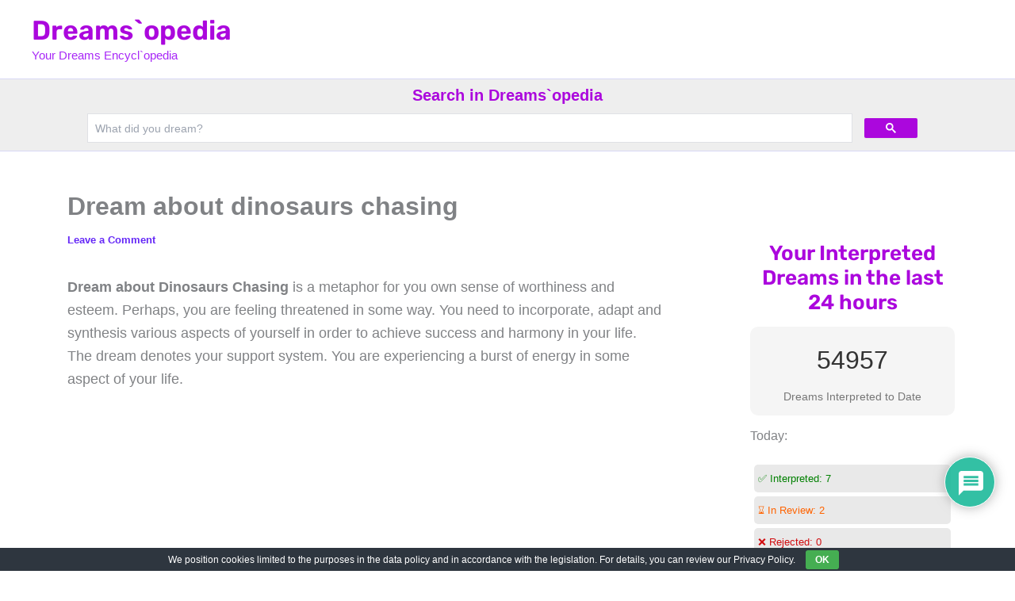

--- FILE ---
content_type: text/html; charset=utf-8
request_url: https://www.google.com/recaptcha/api2/aframe
body_size: 116
content:
<!DOCTYPE HTML><html><head><meta http-equiv="content-type" content="text/html; charset=UTF-8"></head><body><script nonce="sVKOxRVUy1a3YXZ4F40n2w">/** Anti-fraud and anti-abuse applications only. See google.com/recaptcha */ try{var clients={'sodar':'https://pagead2.googlesyndication.com/pagead/sodar?'};window.addEventListener("message",function(a){try{if(a.source===window.parent){var b=JSON.parse(a.data);var c=clients[b['id']];if(c){var d=document.createElement('img');d.src=c+b['params']+'&rc='+(localStorage.getItem("rc::a")?sessionStorage.getItem("rc::b"):"");window.document.body.appendChild(d);sessionStorage.setItem("rc::e",parseInt(sessionStorage.getItem("rc::e")||0)+1);localStorage.setItem("rc::h",'1765829814406');}}}catch(b){}});window.parent.postMessage("_grecaptcha_ready", "*");}catch(b){}</script></body></html>

--- FILE ---
content_type: application/javascript
request_url: https://www.dreamsopedia.com/wp-content/cache/wpfc-minified/l0utcgya/br6yf.js
body_size: 69
content:
jQuery(document).ready(function ($){
function fetchLatestComments(){
$.ajax({
url: ajaxLatestComments.ajax_url,
type: 'POST',
data: {
action: 'fetch_latest_comments'
},
success: function (response){
if(response.success){
var commentsContainer=$('#latest-comments-container');
commentsContainer.find('#admin-total').text(response.data.statistics.admin_total);
commentsContainer.find('#approved-today').text(response.data.statistics.approved);
commentsContainer.find('#pending-today').text(response.data.statistics.pending);
commentsContainer.find('#deleted-today').text(response.data.statistics.deleted);
var commentsList=commentsContainer.find('#comments-list');
commentsList.empty();
if(response.success&&response.data.comments.length > 0){
response.data.comments.forEach(function (comment){
var commentHtml='<div class="ajax-latest-comments">';
commentHtml +='<p>' + comment.status + ' <strong>' + comment.author + '</strong>';
if(comment.post_link!='#'){
commentHtml +=': <a href="' + comment.post_link + '">' + comment.post_title + '</a>';
}else{
commentHtml +=': ' + comment.post_title;
}
commentHtml +=' <small>(' + comment.time_ago + ' ago)</small></p>';
commentHtml +='</div>';
commentsList.append(commentHtml);
});
}}
}});
}
fetchLatestComments();
});
document.getElementById('sib').addEventListener('click', function(){
const commentsList=document.getElementById('comments-list');
commentsList.style.display='block';
this.style.display='none';
});

--- FILE ---
content_type: application/javascript
request_url: https://www.dreamsopedia.com/wp-content/cache/wpfc-minified/dg6pc86w/br6yg.js
body_size: 196
content:
jQuery(document).ready(function($){
$('#fetchCommentButton').on('click', function(){
var query=$(this).attr('data-query');
console.log('Query:', query);
$('#fetchCommentButton').hide();
$('#loadingButton').show().prop('disabled', true);
$('#loadingText').text('20 %');
function startDots(){
$('#dots').html('<span>.</span><span>.</span><span>.</span>');
}
startDots();
setTimeout(function(){
$('#loadingText').text('50 %');
startDots();
}, 10000);
setTimeout(function(){
$('#loadingText').text('90 %');
startDots();
}, 20000);
setTimeout(function(){
$('#loadingText').text('100 %');
startDots();
$.ajax({
url: fetchComment.ajax_url,
method: 'POST',
data: {
action: 'fetch_dream_interpretation',
query: query
},
success: function(response){
response=JSON.parse(response);
console.log('Response:', response);
$('#loadingButton').hide();
if(response.error){
$('#dreamCommentContainer').html('Error: ' + response.error);
return;
}
let i=0;
function typeWriter(){
if(i < response.interpretation.length){
$('#dreamCommentContainer').append(response.interpretation.charAt(i));
i++;
setTimeout(typeWriter, 50);
}else{
$('#dreamCommentContainer').append('<div id="newContent" style="display: none; color: #0088cc;">' + response.domain + '</div>');
$('#newContent').fadeIn(2000);
}}
typeWriter();
},
error: function(xhr, status, error){
console.log('Error:', error);
$('#loadingButton').hide();
$('#dreamCommentContainer').html('There was an error retrieving the interpretation.');
}});
}, 30000);
});
});